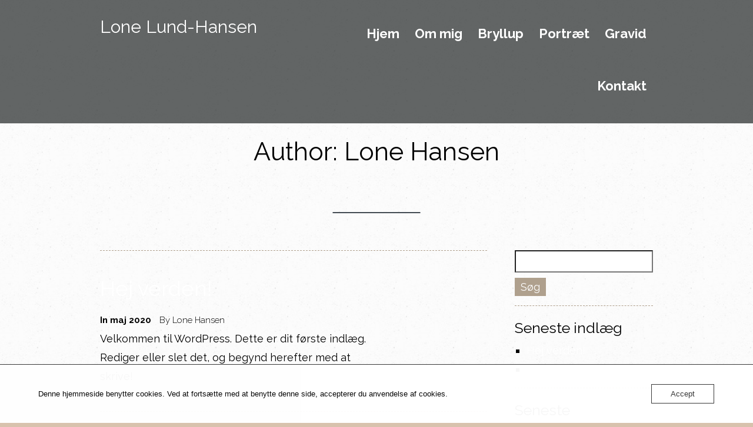

--- FILE ---
content_type: text/html; charset=UTF-8
request_url: https://www.fotograflonelund-hansen.dk/author/lone-hansen/
body_size: 9014
content:

<!DOCTYPE html>
<html xmlns="http://www.w3.org/1999/xhtml" lang="da-DK">
<head>
<meta http-equiv="Content-Type" content="text/html; charset=UTF-8" />
<meta name="viewport" content="width=990" />
<!-- Mobile Specific Metas ================================================== -->
<meta name="viewport" content="width=device-width, initial-scale=1, maximum-scale=1" />

<link rel="profile" href="http://gmpg.org/xfn/11" />
<link rel="pingback" href="https://www.fotograflonelund-hansen.dk/xmlrpc.php" />
<link rel="pingback" href="https://www.fotograflonelund-hansen.dk/xmlrpc.php" />
<title>Lone Hansen &#8211; Lone Lund-Hansen</title>
                        <script>
                            /* You can add more configuration options to webfontloader by previously defining the WebFontConfig with your options */
                            if ( typeof WebFontConfig === "undefined" ) {
                                WebFontConfig = new Object();
                            }
                            WebFontConfig['google'] = {families: ['Raleway:400&amp;subset=latin']};

                            (function() {
                                var wf = document.createElement( 'script' );
                                wf.src = 'https://ajax.googleapis.com/ajax/libs/webfont/1.5.3/webfont.js';
                                wf.type = 'text/javascript';
                                wf.async = 'true';
                                var s = document.getElementsByTagName( 'script' )[0];
                                s.parentNode.insertBefore( wf, s );
                            })();
                        </script>
                    <meta name='robots' content='max-image-preview:large' />
<link rel='dns-prefetch' href='//fonts.googleapis.com' />
<link rel="alternate" type="application/rss+xml" title="Lone Lund-Hansen &raquo; Feed" href="https://www.fotograflonelund-hansen.dk/feed/" />
<link rel="alternate" type="application/rss+xml" title="Lone Lund-Hansen &raquo;-kommentar-feed" href="https://www.fotograflonelund-hansen.dk/comments/feed/" />
<link rel="alternate" type="application/rss+xml" title="Lone Lund-Hansen &raquo; feed for indlæg af Lone Hansen" href="https://www.fotograflonelund-hansen.dk/author/lone-hansen/feed/" />
<style id='wp-img-auto-sizes-contain-inline-css' type='text/css'>
img:is([sizes=auto i],[sizes^="auto," i]){contain-intrinsic-size:3000px 1500px}
/*# sourceURL=wp-img-auto-sizes-contain-inline-css */
</style>
<style id='wp-emoji-styles-inline-css' type='text/css'>

	img.wp-smiley, img.emoji {
		display: inline !important;
		border: none !important;
		box-shadow: none !important;
		height: 1em !important;
		width: 1em !important;
		margin: 0 0.07em !important;
		vertical-align: -0.1em !important;
		background: none !important;
		padding: 0 !important;
	}
/*# sourceURL=wp-emoji-styles-inline-css */
</style>
<style id='wp-block-library-inline-css' type='text/css'>
:root{--wp-block-synced-color:#7a00df;--wp-block-synced-color--rgb:122,0,223;--wp-bound-block-color:var(--wp-block-synced-color);--wp-editor-canvas-background:#ddd;--wp-admin-theme-color:#007cba;--wp-admin-theme-color--rgb:0,124,186;--wp-admin-theme-color-darker-10:#006ba1;--wp-admin-theme-color-darker-10--rgb:0,107,160.5;--wp-admin-theme-color-darker-20:#005a87;--wp-admin-theme-color-darker-20--rgb:0,90,135;--wp-admin-border-width-focus:2px}@media (min-resolution:192dpi){:root{--wp-admin-border-width-focus:1.5px}}.wp-element-button{cursor:pointer}:root .has-very-light-gray-background-color{background-color:#eee}:root .has-very-dark-gray-background-color{background-color:#313131}:root .has-very-light-gray-color{color:#eee}:root .has-very-dark-gray-color{color:#313131}:root .has-vivid-green-cyan-to-vivid-cyan-blue-gradient-background{background:linear-gradient(135deg,#00d084,#0693e3)}:root .has-purple-crush-gradient-background{background:linear-gradient(135deg,#34e2e4,#4721fb 50%,#ab1dfe)}:root .has-hazy-dawn-gradient-background{background:linear-gradient(135deg,#faaca8,#dad0ec)}:root .has-subdued-olive-gradient-background{background:linear-gradient(135deg,#fafae1,#67a671)}:root .has-atomic-cream-gradient-background{background:linear-gradient(135deg,#fdd79a,#004a59)}:root .has-nightshade-gradient-background{background:linear-gradient(135deg,#330968,#31cdcf)}:root .has-midnight-gradient-background{background:linear-gradient(135deg,#020381,#2874fc)}:root{--wp--preset--font-size--normal:16px;--wp--preset--font-size--huge:42px}.has-regular-font-size{font-size:1em}.has-larger-font-size{font-size:2.625em}.has-normal-font-size{font-size:var(--wp--preset--font-size--normal)}.has-huge-font-size{font-size:var(--wp--preset--font-size--huge)}.has-text-align-center{text-align:center}.has-text-align-left{text-align:left}.has-text-align-right{text-align:right}.has-fit-text{white-space:nowrap!important}#end-resizable-editor-section{display:none}.aligncenter{clear:both}.items-justified-left{justify-content:flex-start}.items-justified-center{justify-content:center}.items-justified-right{justify-content:flex-end}.items-justified-space-between{justify-content:space-between}.screen-reader-text{border:0;clip-path:inset(50%);height:1px;margin:-1px;overflow:hidden;padding:0;position:absolute;width:1px;word-wrap:normal!important}.screen-reader-text:focus{background-color:#ddd;clip-path:none;color:#444;display:block;font-size:1em;height:auto;left:5px;line-height:normal;padding:15px 23px 14px;text-decoration:none;top:5px;width:auto;z-index:100000}html :where(.has-border-color){border-style:solid}html :where([style*=border-top-color]){border-top-style:solid}html :where([style*=border-right-color]){border-right-style:solid}html :where([style*=border-bottom-color]){border-bottom-style:solid}html :where([style*=border-left-color]){border-left-style:solid}html :where([style*=border-width]){border-style:solid}html :where([style*=border-top-width]){border-top-style:solid}html :where([style*=border-right-width]){border-right-style:solid}html :where([style*=border-bottom-width]){border-bottom-style:solid}html :where([style*=border-left-width]){border-left-style:solid}html :where(img[class*=wp-image-]){height:auto;max-width:100%}:where(figure){margin:0 0 1em}html :where(.is-position-sticky){--wp-admin--admin-bar--position-offset:var(--wp-admin--admin-bar--height,0px)}@media screen and (max-width:600px){html :where(.is-position-sticky){--wp-admin--admin-bar--position-offset:0px}}

/*# sourceURL=wp-block-library-inline-css */
</style><style id='wp-block-paragraph-inline-css' type='text/css'>
.is-small-text{font-size:.875em}.is-regular-text{font-size:1em}.is-large-text{font-size:2.25em}.is-larger-text{font-size:3em}.has-drop-cap:not(:focus):first-letter{float:left;font-size:8.4em;font-style:normal;font-weight:100;line-height:.68;margin:.05em .1em 0 0;text-transform:uppercase}body.rtl .has-drop-cap:not(:focus):first-letter{float:none;margin-left:.1em}p.has-drop-cap.has-background{overflow:hidden}:root :where(p.has-background){padding:1.25em 2.375em}:where(p.has-text-color:not(.has-link-color)) a{color:inherit}p.has-text-align-left[style*="writing-mode:vertical-lr"],p.has-text-align-right[style*="writing-mode:vertical-rl"]{rotate:180deg}
/*# sourceURL=https://www.fotograflonelund-hansen.dk/wp-includes/blocks/paragraph/style.min.css */
</style>
<style id='global-styles-inline-css' type='text/css'>
:root{--wp--preset--aspect-ratio--square: 1;--wp--preset--aspect-ratio--4-3: 4/3;--wp--preset--aspect-ratio--3-4: 3/4;--wp--preset--aspect-ratio--3-2: 3/2;--wp--preset--aspect-ratio--2-3: 2/3;--wp--preset--aspect-ratio--16-9: 16/9;--wp--preset--aspect-ratio--9-16: 9/16;--wp--preset--color--black: #000000;--wp--preset--color--cyan-bluish-gray: #abb8c3;--wp--preset--color--white: #ffffff;--wp--preset--color--pale-pink: #f78da7;--wp--preset--color--vivid-red: #cf2e2e;--wp--preset--color--luminous-vivid-orange: #ff6900;--wp--preset--color--luminous-vivid-amber: #fcb900;--wp--preset--color--light-green-cyan: #7bdcb5;--wp--preset--color--vivid-green-cyan: #00d084;--wp--preset--color--pale-cyan-blue: #8ed1fc;--wp--preset--color--vivid-cyan-blue: #0693e3;--wp--preset--color--vivid-purple: #9b51e0;--wp--preset--gradient--vivid-cyan-blue-to-vivid-purple: linear-gradient(135deg,rgb(6,147,227) 0%,rgb(155,81,224) 100%);--wp--preset--gradient--light-green-cyan-to-vivid-green-cyan: linear-gradient(135deg,rgb(122,220,180) 0%,rgb(0,208,130) 100%);--wp--preset--gradient--luminous-vivid-amber-to-luminous-vivid-orange: linear-gradient(135deg,rgb(252,185,0) 0%,rgb(255,105,0) 100%);--wp--preset--gradient--luminous-vivid-orange-to-vivid-red: linear-gradient(135deg,rgb(255,105,0) 0%,rgb(207,46,46) 100%);--wp--preset--gradient--very-light-gray-to-cyan-bluish-gray: linear-gradient(135deg,rgb(238,238,238) 0%,rgb(169,184,195) 100%);--wp--preset--gradient--cool-to-warm-spectrum: linear-gradient(135deg,rgb(74,234,220) 0%,rgb(151,120,209) 20%,rgb(207,42,186) 40%,rgb(238,44,130) 60%,rgb(251,105,98) 80%,rgb(254,248,76) 100%);--wp--preset--gradient--blush-light-purple: linear-gradient(135deg,rgb(255,206,236) 0%,rgb(152,150,240) 100%);--wp--preset--gradient--blush-bordeaux: linear-gradient(135deg,rgb(254,205,165) 0%,rgb(254,45,45) 50%,rgb(107,0,62) 100%);--wp--preset--gradient--luminous-dusk: linear-gradient(135deg,rgb(255,203,112) 0%,rgb(199,81,192) 50%,rgb(65,88,208) 100%);--wp--preset--gradient--pale-ocean: linear-gradient(135deg,rgb(255,245,203) 0%,rgb(182,227,212) 50%,rgb(51,167,181) 100%);--wp--preset--gradient--electric-grass: linear-gradient(135deg,rgb(202,248,128) 0%,rgb(113,206,126) 100%);--wp--preset--gradient--midnight: linear-gradient(135deg,rgb(2,3,129) 0%,rgb(40,116,252) 100%);--wp--preset--font-size--small: 13px;--wp--preset--font-size--medium: 20px;--wp--preset--font-size--large: 36px;--wp--preset--font-size--x-large: 42px;--wp--preset--spacing--20: 0.44rem;--wp--preset--spacing--30: 0.67rem;--wp--preset--spacing--40: 1rem;--wp--preset--spacing--50: 1.5rem;--wp--preset--spacing--60: 2.25rem;--wp--preset--spacing--70: 3.38rem;--wp--preset--spacing--80: 5.06rem;--wp--preset--shadow--natural: 6px 6px 9px rgba(0, 0, 0, 0.2);--wp--preset--shadow--deep: 12px 12px 50px rgba(0, 0, 0, 0.4);--wp--preset--shadow--sharp: 6px 6px 0px rgba(0, 0, 0, 0.2);--wp--preset--shadow--outlined: 6px 6px 0px -3px rgb(255, 255, 255), 6px 6px rgb(0, 0, 0);--wp--preset--shadow--crisp: 6px 6px 0px rgb(0, 0, 0);}:where(.is-layout-flex){gap: 0.5em;}:where(.is-layout-grid){gap: 0.5em;}body .is-layout-flex{display: flex;}.is-layout-flex{flex-wrap: wrap;align-items: center;}.is-layout-flex > :is(*, div){margin: 0;}body .is-layout-grid{display: grid;}.is-layout-grid > :is(*, div){margin: 0;}:where(.wp-block-columns.is-layout-flex){gap: 2em;}:where(.wp-block-columns.is-layout-grid){gap: 2em;}:where(.wp-block-post-template.is-layout-flex){gap: 1.25em;}:where(.wp-block-post-template.is-layout-grid){gap: 1.25em;}.has-black-color{color: var(--wp--preset--color--black) !important;}.has-cyan-bluish-gray-color{color: var(--wp--preset--color--cyan-bluish-gray) !important;}.has-white-color{color: var(--wp--preset--color--white) !important;}.has-pale-pink-color{color: var(--wp--preset--color--pale-pink) !important;}.has-vivid-red-color{color: var(--wp--preset--color--vivid-red) !important;}.has-luminous-vivid-orange-color{color: var(--wp--preset--color--luminous-vivid-orange) !important;}.has-luminous-vivid-amber-color{color: var(--wp--preset--color--luminous-vivid-amber) !important;}.has-light-green-cyan-color{color: var(--wp--preset--color--light-green-cyan) !important;}.has-vivid-green-cyan-color{color: var(--wp--preset--color--vivid-green-cyan) !important;}.has-pale-cyan-blue-color{color: var(--wp--preset--color--pale-cyan-blue) !important;}.has-vivid-cyan-blue-color{color: var(--wp--preset--color--vivid-cyan-blue) !important;}.has-vivid-purple-color{color: var(--wp--preset--color--vivid-purple) !important;}.has-black-background-color{background-color: var(--wp--preset--color--black) !important;}.has-cyan-bluish-gray-background-color{background-color: var(--wp--preset--color--cyan-bluish-gray) !important;}.has-white-background-color{background-color: var(--wp--preset--color--white) !important;}.has-pale-pink-background-color{background-color: var(--wp--preset--color--pale-pink) !important;}.has-vivid-red-background-color{background-color: var(--wp--preset--color--vivid-red) !important;}.has-luminous-vivid-orange-background-color{background-color: var(--wp--preset--color--luminous-vivid-orange) !important;}.has-luminous-vivid-amber-background-color{background-color: var(--wp--preset--color--luminous-vivid-amber) !important;}.has-light-green-cyan-background-color{background-color: var(--wp--preset--color--light-green-cyan) !important;}.has-vivid-green-cyan-background-color{background-color: var(--wp--preset--color--vivid-green-cyan) !important;}.has-pale-cyan-blue-background-color{background-color: var(--wp--preset--color--pale-cyan-blue) !important;}.has-vivid-cyan-blue-background-color{background-color: var(--wp--preset--color--vivid-cyan-blue) !important;}.has-vivid-purple-background-color{background-color: var(--wp--preset--color--vivid-purple) !important;}.has-black-border-color{border-color: var(--wp--preset--color--black) !important;}.has-cyan-bluish-gray-border-color{border-color: var(--wp--preset--color--cyan-bluish-gray) !important;}.has-white-border-color{border-color: var(--wp--preset--color--white) !important;}.has-pale-pink-border-color{border-color: var(--wp--preset--color--pale-pink) !important;}.has-vivid-red-border-color{border-color: var(--wp--preset--color--vivid-red) !important;}.has-luminous-vivid-orange-border-color{border-color: var(--wp--preset--color--luminous-vivid-orange) !important;}.has-luminous-vivid-amber-border-color{border-color: var(--wp--preset--color--luminous-vivid-amber) !important;}.has-light-green-cyan-border-color{border-color: var(--wp--preset--color--light-green-cyan) !important;}.has-vivid-green-cyan-border-color{border-color: var(--wp--preset--color--vivid-green-cyan) !important;}.has-pale-cyan-blue-border-color{border-color: var(--wp--preset--color--pale-cyan-blue) !important;}.has-vivid-cyan-blue-border-color{border-color: var(--wp--preset--color--vivid-cyan-blue) !important;}.has-vivid-purple-border-color{border-color: var(--wp--preset--color--vivid-purple) !important;}.has-vivid-cyan-blue-to-vivid-purple-gradient-background{background: var(--wp--preset--gradient--vivid-cyan-blue-to-vivid-purple) !important;}.has-light-green-cyan-to-vivid-green-cyan-gradient-background{background: var(--wp--preset--gradient--light-green-cyan-to-vivid-green-cyan) !important;}.has-luminous-vivid-amber-to-luminous-vivid-orange-gradient-background{background: var(--wp--preset--gradient--luminous-vivid-amber-to-luminous-vivid-orange) !important;}.has-luminous-vivid-orange-to-vivid-red-gradient-background{background: var(--wp--preset--gradient--luminous-vivid-orange-to-vivid-red) !important;}.has-very-light-gray-to-cyan-bluish-gray-gradient-background{background: var(--wp--preset--gradient--very-light-gray-to-cyan-bluish-gray) !important;}.has-cool-to-warm-spectrum-gradient-background{background: var(--wp--preset--gradient--cool-to-warm-spectrum) !important;}.has-blush-light-purple-gradient-background{background: var(--wp--preset--gradient--blush-light-purple) !important;}.has-blush-bordeaux-gradient-background{background: var(--wp--preset--gradient--blush-bordeaux) !important;}.has-luminous-dusk-gradient-background{background: var(--wp--preset--gradient--luminous-dusk) !important;}.has-pale-ocean-gradient-background{background: var(--wp--preset--gradient--pale-ocean) !important;}.has-electric-grass-gradient-background{background: var(--wp--preset--gradient--electric-grass) !important;}.has-midnight-gradient-background{background: var(--wp--preset--gradient--midnight) !important;}.has-small-font-size{font-size: var(--wp--preset--font-size--small) !important;}.has-medium-font-size{font-size: var(--wp--preset--font-size--medium) !important;}.has-large-font-size{font-size: var(--wp--preset--font-size--large) !important;}.has-x-large-font-size{font-size: var(--wp--preset--font-size--x-large) !important;}
/*# sourceURL=global-styles-inline-css */
</style>

<style id='classic-theme-styles-inline-css' type='text/css'>
/*! This file is auto-generated */
.wp-block-button__link{color:#fff;background-color:#32373c;border-radius:9999px;box-shadow:none;text-decoration:none;padding:calc(.667em + 2px) calc(1.333em + 2px);font-size:1.125em}.wp-block-file__button{background:#32373c;color:#fff;text-decoration:none}
/*# sourceURL=/wp-includes/css/classic-themes.min.css */
</style>
<link rel='stylesheet' id='oc_cb_css_fr-css' href='https://usercontent.one/wp/www.fotograflonelund-hansen.dk/wp-content/plugins/onecom-themes-plugins/assets/min-css/cookie-banner-frontend.min.css?ver=5.0.1&media=1676998085' type='text/css' media='all' />
<link rel='stylesheet' id='my-google-font-css' href='//fonts.googleapis.com/css?family=Raleway%3A400%2C300%2C500%2C600%2C700%2C200%2C100%2C800&#038;ver=6.9' type='text/css' media='all' />
<link rel='stylesheet' id='font-awesome-css' href='https://usercontent.one/wp/www.fotograflonelund-hansen.dk/wp-content/themes/heisengard/font-awesome/css/font-awesome.min.css?ver=6.9&media=1676998085' type='text/css' media='all' />
<link rel='stylesheet' id='style-heisengard-all-css' href='https://usercontent.one/wp/www.fotograflonelund-hansen.dk/wp-content/themes/heisengard/assets/min-css/style.min.css?ver=6.9&media=1676998085' type='text/css' media='all' />
<script type="text/javascript" src="https://www.fotograflonelund-hansen.dk/wp-includes/js/jquery/jquery.min.js?ver=3.7.1" id="jquery-core-js"></script>
<script type="text/javascript" src="https://www.fotograflonelund-hansen.dk/wp-includes/js/jquery/jquery-migrate.min.js?ver=3.4.1" id="jquery-migrate-js"></script>
<link rel="https://api.w.org/" href="https://www.fotograflonelund-hansen.dk/wp-json/" /><link rel="alternate" title="JSON" type="application/json" href="https://www.fotograflonelund-hansen.dk/wp-json/wp/v2/users/1" /><link rel="EditURI" type="application/rsd+xml" title="RSD" href="https://www.fotograflonelund-hansen.dk/xmlrpc.php?rsd" />
<meta name="generator" content="WordPress 6.9" />
<style>[class*=" icon-oc-"],[class^=icon-oc-]{speak:none;font-style:normal;font-weight:400;font-variant:normal;text-transform:none;line-height:1;-webkit-font-smoothing:antialiased;-moz-osx-font-smoothing:grayscale}.icon-oc-one-com-white-32px-fill:before{content:"901"}.icon-oc-one-com:before{content:"900"}#one-com-icon,.toplevel_page_onecom-wp .wp-menu-image{speak:none;display:flex;align-items:center;justify-content:center;text-transform:none;line-height:1;-webkit-font-smoothing:antialiased;-moz-osx-font-smoothing:grayscale}.onecom-wp-admin-bar-item>a,.toplevel_page_onecom-wp>.wp-menu-name{font-size:16px;font-weight:400;line-height:1}.toplevel_page_onecom-wp>.wp-menu-name img{width:69px;height:9px;}.wp-submenu-wrap.wp-submenu>.wp-submenu-head>img{width:88px;height:auto}.onecom-wp-admin-bar-item>a img{height:7px!important}.onecom-wp-admin-bar-item>a img,.toplevel_page_onecom-wp>.wp-menu-name img{opacity:.8}.onecom-wp-admin-bar-item.hover>a img,.toplevel_page_onecom-wp.wp-has-current-submenu>.wp-menu-name img,li.opensub>a.toplevel_page_onecom-wp>.wp-menu-name img{opacity:1}#one-com-icon:before,.onecom-wp-admin-bar-item>a:before,.toplevel_page_onecom-wp>.wp-menu-image:before{content:'';position:static!important;background-color:rgba(240,245,250,.4);border-radius:102px;width:18px;height:18px;padding:0!important}.onecom-wp-admin-bar-item>a:before{width:14px;height:14px}.onecom-wp-admin-bar-item.hover>a:before,.toplevel_page_onecom-wp.opensub>a>.wp-menu-image:before,.toplevel_page_onecom-wp.wp-has-current-submenu>.wp-menu-image:before{background-color:#76b82a}.onecom-wp-admin-bar-item>a{display:inline-flex!important;align-items:center;justify-content:center}#one-com-logo-wrapper{font-size:4em}#one-com-icon{vertical-align:middle}.imagify-welcome{display:none !important;}</style><style type="text/css">.recentcomments a{display:inline !important;padding:0 !important;margin:0 !important;}</style><style type="text/css" title="dynamic-css" class="options-output">a{color:#ffffff;}a:hover{color:#000000;}#footer-wrap .footer-copyright{background-color:#d3c2a0;}body{font-family:Raleway;line-height:32px;font-weight:normal;font-style:normal;color:#000000;font-size:18px;opacity: 1;visibility: visible;-webkit-transition: opacity 0.24s ease-in-out;-moz-transition: opacity 0.24s ease-in-out;transition: opacity 0.24s ease-in-out;}.wf-loading body,{opacity: 0;}.ie.wf-loading body,{visibility: hidden;}h1,h1,h1,h1,h1{font-family:Raleway;line-height:77px;font-weight:400;font-style:normal;color:#000000;font-size:43px;opacity: 1;visibility: visible;-webkit-transition: opacity 0.24s ease-in-out;-moz-transition: opacity 0.24s ease-in-out;transition: opacity 0.24s ease-in-out;}.wf-loading h1,.wf-loading h1,.wf-loading h1,.wf-loading h1,.wf-loading h1,{opacity: 0;}.ie.wf-loading h1,.ie.wf-loading h1,.ie.wf-loading h1,.ie.wf-loading h1,.ie.wf-loading h1,{visibility: hidden;}h2,h2,h2,h2,h2{font-family:Raleway;line-height:43px;font-weight:400;font-style:normal;color:#000000;font-size:36px;opacity: 1;visibility: visible;-webkit-transition: opacity 0.24s ease-in-out;-moz-transition: opacity 0.24s ease-in-out;transition: opacity 0.24s ease-in-out;}.wf-loading h2,.wf-loading h2,.wf-loading h2,.wf-loading h2,.wf-loading h2,{opacity: 0;}.ie.wf-loading h2,.ie.wf-loading h2,.ie.wf-loading h2,.ie.wf-loading h2,.ie.wf-loading h2,{visibility: hidden;}h3,h3,h3,h3,h3{font-family:Raleway;line-height:38px;font-weight:400;font-style:normal;color:#000000;font-size:32px;opacity: 1;visibility: visible;-webkit-transition: opacity 0.24s ease-in-out;-moz-transition: opacity 0.24s ease-in-out;transition: opacity 0.24s ease-in-out;}.wf-loading h3,.wf-loading h3,.wf-loading h3,.wf-loading h3,.wf-loading h3,{opacity: 0;}.ie.wf-loading h3,.ie.wf-loading h3,.ie.wf-loading h3,.ie.wf-loading h3,.ie.wf-loading h3,{visibility: hidden;}h4,h4,h4,h4,h4{font-family:Raleway;line-height:33px;font-weight:400;font-style:normal;color:#000000;font-size:28px;opacity: 1;visibility: visible;-webkit-transition: opacity 0.24s ease-in-out;-moz-transition: opacity 0.24s ease-in-out;transition: opacity 0.24s ease-in-out;}.wf-loading h4,.wf-loading h4,.wf-loading h4,.wf-loading h4,.wf-loading h4,{opacity: 0;}.ie.wf-loading h4,.ie.wf-loading h4,.ie.wf-loading h4,.ie.wf-loading h4,.ie.wf-loading h4,{visibility: hidden;}h5,h5,h5,h5,h5{font-family:Raleway;line-height:30px;font-weight:400;font-style:normal;color:#000;font-size:25px;opacity: 1;visibility: visible;-webkit-transition: opacity 0.24s ease-in-out;-moz-transition: opacity 0.24s ease-in-out;transition: opacity 0.24s ease-in-out;}.wf-loading h5,.wf-loading h5,.wf-loading h5,.wf-loading h5,.wf-loading h5,{opacity: 0;}.ie.wf-loading h5,.ie.wf-loading h5,.ie.wf-loading h5,.ie.wf-loading h5,.ie.wf-loading h5,{visibility: hidden;}h6,h6,h6,h6,h6{font-family:Raleway;line-height:24px;font-weight:400;font-style:normal;color:#000000;font-size:20px;opacity: 1;visibility: visible;-webkit-transition: opacity 0.24s ease-in-out;-moz-transition: opacity 0.24s ease-in-out;transition: opacity 0.24s ease-in-out;}.wf-loading h6,.wf-loading h6,.wf-loading h6,.wf-loading h6,.wf-loading h6,{opacity: 0;}.ie.wf-loading h6,.ie.wf-loading h6,.ie.wf-loading h6,.ie.wf-loading h6,.ie.wf-loading h6,{visibility: hidden;}.social-icon a{color:#ffffff;}.social-icon a{background-color:#000000;}</style><style type="text/css">
body, #section{
		background-image:url(https://usercontent.one/wp/www.fotograflonelund-hansen.dk/wp-content/themes/heisengard/assets/images/bg.jpg?media=1676998085)!important;
			background-repeat:repeat!important;
			background-size:inherit!important;
			background-attachment:inherit!important;
		background-position:center center!important;
		background-color:#d8c2ad!important;
	
			font-family:Raleway;
	
			font-size:18px;
	
			line-height:32px;
	
			color:#000000;
		
			font-family:Raleway;
	
			font-style:; 
	} 
/*For Footer css*/
#footer-wrap {
			background:#d3c2a0; 
	}
/*Global css*/
h1 {
			font-size:43px; 
	
			line-height:77px;
	
			color:#000000;
	
			font-family:Raleway;
		

			font-style:;
	}
h2 {
			font-size:36px; 
	
			line-height:43px;
	
			color:#000000;
	
			font-family:Raleway;
		

			font-style:;
	}
h3 {
			font-size:32px; 
	
			line-height:38px;
	
			color:#000000;
	
			font-family:Raleway;
		

			font-style:;
	}
h4 {
			font-size:28px; 
	
			line-height:33px;
	
			color:#000000;
	
			font-family:Raleway;
		

			font-style:;
	}
h5 {
			font-size:25px; 
	
			line-height:30px;
	
			color:#000;
	
			font-family:Raleway;
		

			font-style:;
	}
h6 {
			font-size:20px; 
	
			line-height:24px;
	
			color:#000000;
	
			font-family:Raleway;
		

			font-style:;
	}
a {
		
}
a:hover {
			color:#000000;
	}
p, li {
			color:#000000;
	
			font-size:18px;
	
			line-height:32px;
	
			font-family:Raleway;
		
	
			font-style:;
		
}
/*.icelandBlock .text h1
{
			color:#000000;
		
}*/
</style></head>

<body class="archive author author-lone-hansen author-1 wp-theme-heisengard onecom-theme onecom-heisengard">

<!-- begin section -->
<div id="section">
	
	<!-- begin page-wrap -->
	<div id="page-wrap">
		
	<!-- begin header -->
		        <div id="header-wrap" class=" no-banner">

		<div class="centerBox">
						
			
			<div class="logo logo-text">
				<button id="mobile-nav" class="micon mobile-only"></button>
							<a href="https://www.fotograflonelund-hansen.dk">Lone Lund-Hansen</a>
						</div>
			

			<!-- begin nav -->
			<div class="nav-block desktop-only">
			<ul id="menu-fotograf-lone-lund-hansen" class="menu"><li id="menu-item-112" class="menu-item menu-item-type-post_type menu-item-object-page menu-item-home menu-item-112"><a href="https://www.fotograflonelund-hansen.dk/">Hjem</a></li>
<li id="menu-item-67" class="menu-item menu-item-type-post_type menu-item-object-page menu-item-67"><a href="https://www.fotograflonelund-hansen.dk/about/">Om mig</a></li>
<li id="menu-item-466" class="menu-item menu-item-type-post_type menu-item-object-page menu-item-466"><a href="https://www.fotograflonelund-hansen.dk/bryllup/">Bryllup</a></li>
<li id="menu-item-480" class="menu-item menu-item-type-post_type menu-item-object-page menu-item-480"><a href="https://www.fotograflonelund-hansen.dk/portraet/">Portræt</a></li>
<li id="menu-item-479" class="menu-item menu-item-type-post_type menu-item-object-page menu-item-479"><a href="https://www.fotograflonelund-hansen.dk/gravid/">Gravid</a></li>
<li id="menu-item-76" class="menu-item menu-item-type-post_type menu-item-object-page menu-item-76"><a href="https://www.fotograflonelund-hansen.dk/contact/">Kontakt</a></li>
</ul>			</div>
			<!-- finish nav -->
			
			<div class="clear"></div>
		
		</div>
		
	</div>
	<!-- finish header -->
		
		<!-- begin content -->
		<div id="content-wrap">
		
<!-- begin banner wrap -->
<!-- finish banner wrap -->
<div class="titleBlock top-pad">
	<div class="centerBox">
				<h1>Author: Lone Hansen</h1>
	</div>
</div>
<!-- begin Title Block -->

<div class="bloxBox">		   
	<div class="centerBox">	
		<div class="pageleft">
		<ul>
						<li class="post-1 post type-post status-publish format-standard hentry category-ikke-kategoriseret" >
										
					<div class="text no-thumbnail">
						<h2>
							<a href="https://www.fotograflonelund-hansen.dk/2020/05/11/hej-verden/">
							  Hej verden!							</a>
						</h2>
												<span>In maj 2020							<span>By Lone Hansen</span>
						</span>
						<div class="detail">
							Velkommen til WordPress. Dette er dit første indlæg. Rediger eller slet det, og begynd herefter med at skrive!						</div>
					</div>
				</li>
								<li class="post-113 post type-post status-publish format-standard hentry category-uncategorized" >
										
					<div class="text no-thumbnail">
						<h2>
							<a href="https://www.fotograflonelund-hansen.dk/2017/04/13/hello-world/">
							  Hello world!							</a>
						</h2>
												<span>In april 2017							<span>By Lone Hansen</span>
						</span>
						<div class="detail">
							Welcome to One.com WP Themes Sites. This is your first post. Edit or delete it, then start blogging!						</div>
					</div>
				</li>
							
		</ul>
		</div>
		<div class="pageright">
		
<!--  / right side \ -->


	<div id="search-2" class="widget widget_search"><form role="search" method="get" id="searchform" class="searchform" action="https://www.fotograflonelund-hansen.dk/">
				<div>
					<label class="screen-reader-text" for="s">Søg efter:</label>
					<input type="text" value="" name="s" id="s" />
					<input type="submit" id="searchsubmit" value="Søg" />
				</div>
			</form></div>
		<div id="recent-posts-2" class="widget widget_recent_entries">
		<h3 class="widgettitle">Seneste indlæg</h3>
		<ul>
											<li>
					<a href="https://www.fotograflonelund-hansen.dk/2020/05/11/hej-verden/" aria-current="page">Hej verden!</a>
									</li>
											<li>
					<a href="https://www.fotograflonelund-hansen.dk/2017/04/13/hello-world/">Hello world!</a>
									</li>
					</ul>

		</div><div id="recent-comments-2" class="widget widget_recent_comments"><h3 class="widgettitle">Seneste kommentarer</h3><ul id="recentcomments"></ul></div><div id="archives-2" class="widget widget_archive"><h3 class="widgettitle">Arkiver</h3>
			<ul>
					<li><a href='https://www.fotograflonelund-hansen.dk/2020/05/'>maj 2020</a></li>
	<li><a href='https://www.fotograflonelund-hansen.dk/2017/04/'>april 2017</a></li>
			</ul>

			</div><div id="categories-2" class="widget widget_categories"><h3 class="widgettitle">Kategorier</h3>
			<ul>
					<li class="cat-item cat-item-1"><a href="https://www.fotograflonelund-hansen.dk/category/ikke-kategoriseret/">Ikke-kategoriseret</a>
</li>
	<li class="cat-item cat-item-2"><a href="https://www.fotograflonelund-hansen.dk/category/uncategorized/">Uncategorized</a>
</li>
			</ul>

			</div><div id="meta-2" class="widget widget_meta"><h3 class="widgettitle">Meta</h3>
		<ul>
						<li><a href="https://www.fotograflonelund-hansen.dk/wp-login.php">Log ind</a></li>
			<li><a href="https://www.fotograflonelund-hansen.dk/feed/">Indlægsfeed</a></li>
			<li><a href="https://www.fotograflonelund-hansen.dk/comments/feed/">Kommentarfeed</a></li>

			<li><a href="https://wordpress.org/">WordPress.org</a></li>
		</ul>

		</div>
<!--  \ right side / -->		</div>
	</div>				
</div>				

</div>
<!-- finish content -->

<!-- begin footer -->
<div id="footer-wrap">

    <!-- begin copy block -->
    <div class="footer-block">

        
        <div class="centerBox">
            <ul class="social-icon">
                                                    <li><a href="https://www.facebook.com/fotografLLH/" target="_blank"><i class="fa fa-facebook" aria-hidden="true"></i></a></li>
                                                                                                                                                                                            </ul>
        </div>
    </div>
    <!-- finish copy block -->

</div>
<!-- finish footer -->

</div>
<!-- finish page wrap -->

</div>
<!-- finish section -->

<div id="sticky_menu_wrapper" class="mobile-only">
    <div class="sticky_menu_header">
        <div class="sticky_menu_logo">
                                        <a href="https://www.fotograflonelund-hansen.dk">Lone Lund-Hansen</a>
                    </div>
    </div>
    <ul id="sticky_menu" class="menu"><li class="menu-item menu-item-type-post_type menu-item-object-page menu-item-home menu-item-112"><a href="https://www.fotograflonelund-hansen.dk/">Hjem</a></li>
<li class="menu-item menu-item-type-post_type menu-item-object-page menu-item-67"><a href="https://www.fotograflonelund-hansen.dk/about/">Om mig</a></li>
<li class="menu-item menu-item-type-post_type menu-item-object-page menu-item-466"><a href="https://www.fotograflonelund-hansen.dk/bryllup/">Bryllup</a></li>
<li class="menu-item menu-item-type-post_type menu-item-object-page menu-item-480"><a href="https://www.fotograflonelund-hansen.dk/portraet/">Portræt</a></li>
<li class="menu-item menu-item-type-post_type menu-item-object-page menu-item-479"><a href="https://www.fotograflonelund-hansen.dk/gravid/">Gravid</a></li>
<li class="menu-item menu-item-type-post_type menu-item-object-page menu-item-76"><a href="https://www.fotograflonelund-hansen.dk/contact/">Kontakt</a></li>
</ul>    <div class="sticky_menu_collapse">
        <i></i>
    </div>
</div>
<script type="speculationrules">
{"prefetch":[{"source":"document","where":{"and":[{"href_matches":"/*"},{"not":{"href_matches":["/wp-*.php","/wp-admin/*","/wp-content/uploads/*","/wp-content/*","/wp-content/plugins/*","/wp-content/themes/heisengard/*","/*\\?(.+)"]}},{"not":{"selector_matches":"a[rel~=\"nofollow\"]"}},{"not":{"selector_matches":".no-prefetch, .no-prefetch a"}}]},"eagerness":"conservative"}]}
</script>

	<!-- Cookie banner START -->
		<div id="oc_cb_wrapper" class="oc_cb_wrapper fill_white"> 
			<div class="oc_cb_content">
									<div class="oc_cb_text">
						<p>
							Denne hjemmeside benytter cookies. Ved at fortsætte med at benytte denne side, accepterer du anvendelse af cookies. &nbsp;													</p>
					</div>
				
									<div class="oc_cb_btn_wrap">
						<button class="oc_cb_btn" id="oc_cb_btn">Accept</button>
					</div>
							</div>
		</div>
	<!-- Cookie banner END -->
<script type="text/javascript" id="oc_cb_js_fr-js-extra">
/* <![CDATA[ */
var oc_constants = {"ajaxurl":"https://www.fotograflonelund-hansen.dk/wp-admin/admin-ajax.php"};
//# sourceURL=oc_cb_js_fr-js-extra
/* ]]> */
</script>
<script type="text/javascript" src="https://usercontent.one/wp/www.fotograflonelund-hansen.dk/wp-content/plugins/onecom-themes-plugins/assets/min-js/cookie-banner-frontend.min.js?ver=5.0.1&media=1676998085" id="oc_cb_js_fr-js"></script>
<script type="text/javascript" id="script-heisengard-all-js-extra">
/* <![CDATA[ */
var one_ajax = {"ajaxurl":"https://www.fotograflonelund-hansen.dk/wp-admin/admin-ajax.php"};
//# sourceURL=script-heisengard-all-js-extra
/* ]]> */
</script>
<script type="text/javascript" src="https://usercontent.one/wp/www.fotograflonelund-hansen.dk/wp-content/themes/heisengard/assets/min-js/script.min.js?media=1676998085" id="script-heisengard-all-js"></script>
<script id="wp-emoji-settings" type="application/json">
{"baseUrl":"https://s.w.org/images/core/emoji/17.0.2/72x72/","ext":".png","svgUrl":"https://s.w.org/images/core/emoji/17.0.2/svg/","svgExt":".svg","source":{"concatemoji":"https://www.fotograflonelund-hansen.dk/wp-includes/js/wp-emoji-release.min.js?ver=6.9"}}
</script>
<script type="module">
/* <![CDATA[ */
/*! This file is auto-generated */
const a=JSON.parse(document.getElementById("wp-emoji-settings").textContent),o=(window._wpemojiSettings=a,"wpEmojiSettingsSupports"),s=["flag","emoji"];function i(e){try{var t={supportTests:e,timestamp:(new Date).valueOf()};sessionStorage.setItem(o,JSON.stringify(t))}catch(e){}}function c(e,t,n){e.clearRect(0,0,e.canvas.width,e.canvas.height),e.fillText(t,0,0);t=new Uint32Array(e.getImageData(0,0,e.canvas.width,e.canvas.height).data);e.clearRect(0,0,e.canvas.width,e.canvas.height),e.fillText(n,0,0);const a=new Uint32Array(e.getImageData(0,0,e.canvas.width,e.canvas.height).data);return t.every((e,t)=>e===a[t])}function p(e,t){e.clearRect(0,0,e.canvas.width,e.canvas.height),e.fillText(t,0,0);var n=e.getImageData(16,16,1,1);for(let e=0;e<n.data.length;e++)if(0!==n.data[e])return!1;return!0}function u(e,t,n,a){switch(t){case"flag":return n(e,"\ud83c\udff3\ufe0f\u200d\u26a7\ufe0f","\ud83c\udff3\ufe0f\u200b\u26a7\ufe0f")?!1:!n(e,"\ud83c\udde8\ud83c\uddf6","\ud83c\udde8\u200b\ud83c\uddf6")&&!n(e,"\ud83c\udff4\udb40\udc67\udb40\udc62\udb40\udc65\udb40\udc6e\udb40\udc67\udb40\udc7f","\ud83c\udff4\u200b\udb40\udc67\u200b\udb40\udc62\u200b\udb40\udc65\u200b\udb40\udc6e\u200b\udb40\udc67\u200b\udb40\udc7f");case"emoji":return!a(e,"\ud83e\u1fac8")}return!1}function f(e,t,n,a){let r;const o=(r="undefined"!=typeof WorkerGlobalScope&&self instanceof WorkerGlobalScope?new OffscreenCanvas(300,150):document.createElement("canvas")).getContext("2d",{willReadFrequently:!0}),s=(o.textBaseline="top",o.font="600 32px Arial",{});return e.forEach(e=>{s[e]=t(o,e,n,a)}),s}function r(e){var t=document.createElement("script");t.src=e,t.defer=!0,document.head.appendChild(t)}a.supports={everything:!0,everythingExceptFlag:!0},new Promise(t=>{let n=function(){try{var e=JSON.parse(sessionStorage.getItem(o));if("object"==typeof e&&"number"==typeof e.timestamp&&(new Date).valueOf()<e.timestamp+604800&&"object"==typeof e.supportTests)return e.supportTests}catch(e){}return null}();if(!n){if("undefined"!=typeof Worker&&"undefined"!=typeof OffscreenCanvas&&"undefined"!=typeof URL&&URL.createObjectURL&&"undefined"!=typeof Blob)try{var e="postMessage("+f.toString()+"("+[JSON.stringify(s),u.toString(),c.toString(),p.toString()].join(",")+"));",a=new Blob([e],{type:"text/javascript"});const r=new Worker(URL.createObjectURL(a),{name:"wpTestEmojiSupports"});return void(r.onmessage=e=>{i(n=e.data),r.terminate(),t(n)})}catch(e){}i(n=f(s,u,c,p))}t(n)}).then(e=>{for(const n in e)a.supports[n]=e[n],a.supports.everything=a.supports.everything&&a.supports[n],"flag"!==n&&(a.supports.everythingExceptFlag=a.supports.everythingExceptFlag&&a.supports[n]);var t;a.supports.everythingExceptFlag=a.supports.everythingExceptFlag&&!a.supports.flag,a.supports.everything||((t=a.source||{}).concatemoji?r(t.concatemoji):t.wpemoji&&t.twemoji&&(r(t.twemoji),r(t.wpemoji)))});
//# sourceURL=https://www.fotograflonelund-hansen.dk/wp-includes/js/wp-emoji-loader.min.js
/* ]]> */
</script>
<script id="ocvars">var ocSiteMeta = {plugins: {"a3e4aa5d9179da09d8af9b6802f861a8": 1,"2c9812363c3c947e61f043af3c9852d0": 1,"b904efd4c2b650207df23db3e5b40c86": 1,"a3fe9dc9824eccbd72b7e5263258ab2c": 1}}</script>
</body>

</html>